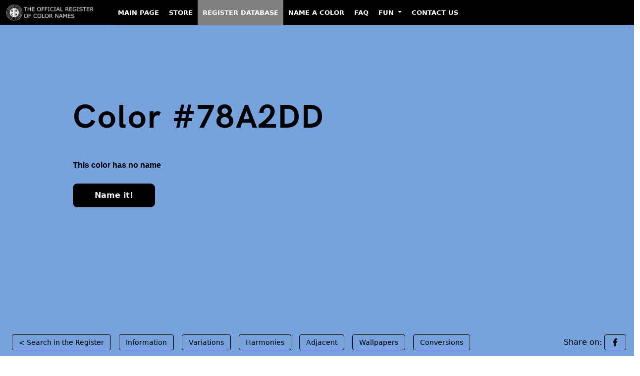

--- FILE ---
content_type: text/html; charset=UTF-8
request_url: https://www.color-register.org/color/78A2DD
body_size: 8384
content:

<!DOCTYPE HTML>
<html class="no-js" lang="en-US">
    <head>
        <meta charset="utf-8">
        <meta http-equiv="Cache-Control" content="max-age=2592000"> <!-- 30 days in seconds -->
        <?xml version="1.0" encoding="UTF-8"?>        
        <meta http-equiv="x-ua-compatible" content="ie=edge">
        <title>Color #78A2DD - The Official Register of Color Names</title>
        <meta name="description" content="#78A2DD Color Page. Variations: Shades, Tints, Hues, Tones and Harmonies. HEX, RGB, CMYK Conversions. #78A2DD Color images.">
        <meta name="viewport" content="width=device-width, initial-scale=1">
		<meta property="og:image" content="https://media.color-register.org/colour-hex-78A2DD-1200-630-fb.png">         <link rel="shortcut icon" type="image/x-icon" href="assets/images/ico.png" />
                <!-- Stylesheet -->

        <!-- fonts -->
                <link rel="stylesheet" type="text/css" href="assets/font/font.css">
                <!-- Vutify css -->
        
               <!-- Fontawesome CSS -->
         <!-- Bootstrap CSS -->
                
        <link rel="stylesheet" href="https://color-register.org/assets/bootstrap/css/bootstrap.min.css">


        <!-- Main Stylesheet -->
        <link rel="stylesheet" href="assets/css/style.css">

        
				<!-- Global site tag (gtag.js) - Google Analytics -->
		<script async src="https://www.googletagmanager.com/gtag/js?id=G-9HZRRDG156"></script>
		<script>
		  window.dataLayer = window.dataLayer || [];
		  function gtag(){dataLayer.push(arguments);}
		  gtag('js', new Date());

		  gtag('config', 'G-9HZRRDG156');
		</script>
		
        <!-- Js Files -->
        <!-- modernizr -->
        




<style>
     /* Make all first-level menu items uppercase */
    .navbar-nav > .nav-item > .nav-link {
        text-transform: uppercase;
    }

    /* Change appearance on hover */
    .navbar-nav > .nav-item > .nav-link:hover {
        background-color: white;
        color: black;
    }

    .navbar-nav > .nav-item > .nav-link {
        color: white !important;
        position: relative;
        font-size: 13px; /* Change this value to adjust the font size */
        font-weight: 600;
        padding-left: 10px !important;
        padding-right: 10px !important;
    }

    /* Zero margin on hover */
    .navbar-nav > .nav-item > .nav-link:hover {
        margin: 0 !important;
        background-color: white;
        color: black !important;
    }

    /* Gray background for active menu item */
    .navbar-nav > .nav-item.active > .nav-link {
        background-color: gray;
    }


    .navbar {
        background-color: black !important;
        height: 50px !important; /* Change this value to your desired height */
        margin-top: 0px !important;
        margin-bottom: 0px !important;
        padding-top: 0px !important;
        padding-bottom: 0px !important;
        border-radius: 0px !important;
    }

    .navbar-nav {
        --bs-nav-link-padding-y: 1rem !important;
    }
    
    /* Make the collapsed menu's background black */
    .navbar-collapse.collapse {
         background-color: black;
    }

    /* Make the dropdown items white text on a black background */
    .dropdown-menu {
       background-color: black;
    }

    .dropdown-item {
        color: white;
    }

    .dropdown-item:hover {
        background-color: white;
     color: black;
    }

</style>
<script async src="https://pagead2.googlesyndication.com/pagead/js/adsbygoogle.js?client=ca-pub-8356664695801605"
     crossorigin="anonymous"></script>

    </head>















    <body>

<!-- Begin Header -->
    <div class="row align-items-baseline topheight sticky-top">
        <div class="col-xl-12 col-lg-12 col-12 col-sm-12 topheight">
            <!-- Begin TopBar -->
            <nav class="navbar navbar-expand-lg navbar-dark bg-dark sticky-top">
  <div class="container-fluid">
    <a class="navbar-brand" href="https://color-register.org/"><img src="https://color-register.org/wp-content/uploads/2023/02/ORCN_logo_h42_neg.png" alt="The Official Register of Color Names" width="200" height="33"></a>
    <button class="navbar-toggler" type="button" data-bs-toggle="collapse" data-bs-target="#navbarNavDropdown" aria-controls="navbarNavDropdown" aria-expanded="false" aria-label="Toggle navigation">
      <span class="navbar-toggler-icon"></span>
    </button>
    <div class="collapse navbar-collapse" id="navbarNavDropdown">
      <ul class="navbar-nav">
        <li class="nav-item">
          <a class="nav-link" href="https://color-register.org/">Main Page</a>
        </li>
        <li class="nav-item">
          <a class="nav-link" href="https://store.color-register.org/">Store</a>
        </li>
        <li class="nav-item active">
          <a class="nav-link" href="https://color-register.org/color/">Register Database</a>
        </li>
        <li class="nav-item">
          <a class="nav-link" href="https://store.color-register.org/name-a-color/">Name a Color</a>
        </li>
        <li class="nav-item">
          <a class="nav-link" href="https://support.color-register.org/faq">FAQ</a>
        </li>
        <li class="nav-item dropdown">
          <a class="nav-link dropdown-toggle" href="#" id="navbarDropdownMenuLink" role="button" data-bs-toggle="dropdown" aria-expanded="false">
            Fun
          </a>
          <ul class="dropdown-menu" aria-labelledby="navbarDropdownMenuLink">
            <li><a class="dropdown-item" href="https://color-register.org/fun/true-colors-quiz/">Quiz. Do You Recognize True Colors?</a></li>
            <li><a class="dropdown-item" href="https://color-register.org/fun/brand-color-quiz/">Quiz. Can You Guess The Missing Brand Color?</a></li>
            <li><a class="dropdown-item" href="https://color-register.org/fun/flags-color-quiz/">Quiz. Can You Guess The Colours Missing From Flags?</a></li>
          </ul>
        </li>
        <li class="nav-item">
          <a class="nav-link" href="https://store.color-register.org/contact-us">Contact Us</a>
        </li>
      </ul>
    </div>
  </div>
</nav>            <!-- End TopBar -->
        </div>
    </div>
<!-- End Header -->


<div class="container-fluid bg_bright" style="background: #78A2DD; margin-top:-40px;">

  <div class="row justify-content-center min-vh-100" style="margin-left:0px; margin-right:0px;">
    <div class="col-12">
      <div class="d-flex flex-column h-100">





	 




	





		

        <!-- Color Page area Begin -->
		

            <div class="row justify-content-center flex-grow-1" style="padding-top:90px;">

                    <div class="col-12 col-xl-12">
                        <div class="banner_con">
                            <h1>Color #78A2DD</h1>
                            <p class="color_code">This color has no name</p>
                                                                                    <a href="https://store.color-register.org/name-a-color/78A2DD">Name it!</a>                        </div>
                    </div>

			</div>



			<div class="row align-items-end" style="height:50px; padding-bottom:50px;">

				
                    <div class="col-xl-12">
                        <div class="banner_tag">
                            <ul>
                                <li><a href="/color/">&lt; Search in the Register</a></li>
                                <li class="show_hide"><a href="#in">Information</a></li>
                                <li class="show_hide"><a href="#va">Variations</a></li>
                                <li class="show_hide"><a href="#ha">Harmonies</a></li>
                                <li class="show_hide"><a href="#ad">Adjacent</a></li>
                                <li class="show_hide"><a href="#wp">Wallpapers</a></li>
                                <li class="show_hide"><a href="#con">Conversions</a></li>
                                <li class="on_right"><span class="show_hide" style='color:black;'>Share on:&nbsp;</span><a href="https://www.facebook.com/sharer.php?u=https://color-register.org/color/78A2DD"><img alt="Share on Facebook icon" class="share_icon" src="assets/images/ico-fb-black.png" width="16" height="16"></a></li>
                                                            </ul>
                        </div>
                    </div>


			</div>

        <!-- Color Page area End  -->








      </div>
    </div>
  </div>
</div>















	

        <!-- Begin Information area design  -->
        
        <div class="variation_area_design section_padding" id="in">
        	<div class="container">
        		<div class="row">
        			<div class="col-lg-12">
        				<div class="section_title">
        					<h2>Information about #78A2DD color</h2>
        				</div>
        			</div>
        		</div>

 
				<div class="row t_mar">

				
				<div class="col-lg-3">
				<div class="vari_single">
<img src="https://media3.color-register.org/colour-hex-78A2DD-800-600-image.png" style="width: 100%; height: auto;" alt="#78A2DD color image">
				</div>


				</div>
				
						<div class="col-lg-9">
					
        				<!-- TINTS -->
        				<div class="vari_single">

						
						 


													
						
						<div class='v_title'><h4>Basic facts about this digital color</h4></div>
 
The digital color HEX #78A2DD			
 belongs to the <b>Azure</b> Color Family featuring <b>High Saturation</b> (Saturation Family) and <b>Very Light</b> (Brightness Family). 
 <br /><br />
 HEX code #78A2DD represent the color in hexadecimal format by combining three values – the amounts of Red, Green and Blue (RGB).
 Its RGB composition is 120, 162, 221 ( rgb(120, 162, 221) ), which breaks down into 47.1% of Red, 63.5% Green and 86.7% Blue. 
 <br /><br />
  For printing in non digital world, #78A2DD is represented in CMYK as  
40 Cyan, 
23 Magenta, 
0 Yellow, and 
13 Black (Key) 
(C:40 
M:23 
Y:0 
K:13).
 	



        				</div>




 
        			</div>
        		</div>
        	</div>
        </div>
		
		
		

        <!-- End Information area design  -->

        <!-- Begin Variations area design  -->
			
        <div class="variation_area_design section_padding" id="va">
        	<div class="container">
        		<div class="row">
        			<div class="col-lg-12">
        				<div class="section_title">
        					<h2>#78A2DD color variations</h2>
        					<p>View this color variations of tints, shades, tones and hues.</p>
        				</div>
        			</div>
        		</div>

 
				<div class="row t_mar">
					<div class="col-lg-12">
					
        				<!-- TINTS -->
        				<div class="vari_single">
        					<div class="row">
        						<div class="col-lg-12">
        							<div class="v_title">
        								<h4>#78A2DD color tints</h4>
        					            <p>Tints look brighter, pastel, and less intense.</p>
        							</div>
        						</div>
        					</div>
        					<div class="row vari_color">
        						<!-- single col 2 -->
        						<div class="col-lg-2 col-6">
        							<div class="single_v_color">
        								<a href="78A2DD">
        									<span style="background: #78A2DD;"></span>
        									<div class="overly">
        										<img src="assets/images/link.png" alt="ORCN logo as link" width="38" height="38">
        									</div>
        								</a>

        								<div class="color_con">
											<a href="78A2DD">#78A2DD</a>
        									<p class="color_con_hex"><a href="78A2DD">Color has no name</a></p>
							        								</div>
        							</div>
        						</div>
								
								
        						<!-- single col 2 -->
        						<div class="col-lg-2 col-6">
        							<div class="single_v_color">
        								<a href="93B4E4">
        									<span style="background: #93B4E4;"></span>
        									<div class="overly">
        										<img src="assets/images/link.png" alt="ORCN logo as link" width="38" height="38">
        									</div>
        								</a>
        								<div class="color_con">
											<a href="93B4E4">#93B4E4</a>
        									<p class="color_con_hex"><a href="93B4E4">Color has no name</a></p>

        								</div>
        							</div>
        						</div>
	
								
        						<!-- single col 2 -->
        						<div class="col-lg-2 col-6">
        							<div class="single_v_color">
        								<a href="AEC7EA">
        									<span style="background: #AEC7EA;"></span>
        									<div class="overly">
        										<img src="assets/images/link.png" alt="ORCN logo as link" width="38" height="38">
        									</div>
        								</a>
        								<div class="color_con">
											<a href="AEC7EA">#AEC7EA</a>
        									<p class="color_con_hex"><a href="AEC7EA">Color has no name</a></p>

        								</div>
        							</div>
        						</div>
	
								
        						<!-- single col 2 -->
        						<div class="col-lg-2 col-6">
        							<div class="single_v_color">
        								<a href="C9D9F1">
        									<span style="background: #C9D9F1;"></span>
        									<div class="overly">
        										<img src="assets/images/link.png" alt="ORCN logo as link" width="38" height="38">
        									</div>
        								</a>
        								<div class="color_con">
											<a href="C9D9F1">#C9D9F1</a>
        									<p class="color_con_hex"><a href="C9D9F1">Color has no name</a></p>

        								</div>
        							</div>
        						</div>
	
								
        						<!-- single col 2 -->
        						<div class="col-lg-2 col-6">
        							<div class="single_v_color">
        								<a href="E4ECF8">
        									<span style="background: #E4ECF8;"></span>
        									<div class="overly">
        										<img src="assets/images/link.png" alt="ORCN logo as link" width="38" height="38">
        									</div>
        								</a>
        								<div class="color_con">
											<a href="E4ECF8">#E4ECF8</a>
        									<p class="color_con_hex"><a href="E4ECF8">Color has no name</a></p>

        								</div>
        							</div>
        						</div>
	
																

 
        						<!-- single col 2 -->
        						<div class="col-lg-2 col-6">
        							<div class="single_v_color">
        								<a href="white">
        									<span style="background: #FFFFFF;"></span>
        									<div class="overly">
        										<img src="assets/images/link.png" alt="ORCN logo as link" width="38" height="38">
        									</div>
        								</a>

        								<div class="color_con">
        									<a href="white">White</a>
        									<p class="color_con_hex"><a href="white">#FFFFFF</a></p>
        								</div>
        							</div>
        						</div>
        					</div>
        				</div>




        				<!-- SHADES -->
        				<div class="vari_single">
        					<div class="row">
        						<div class="col-lg-12">
        							<div class="v_title">
        								<h4>#78A2DD color shades</h4>
        					            <p>Shades look darker, richer, and more solid.</p>
        							</div>
        						</div>
        					</div>
        					<div class="row vari_color">
        						<!-- single col 2 -->
        						<div class="col-lg-2 col-6">
        							<div class="single_v_color">
        								<a href="78A2DD">
        									<span style="background: #78A2DD;"></span>
        									<div class="overly">
        										<img src="assets/images/link.png" alt="ORCN logo as link" width="38" height="38">
        									</div>
        								</a>

        								<div class="color_con">
											<a href="78A2DD">#78A2DD</a>
        									<p class="color_con_hex"><a href="78A2DD">Color has no name</a></p>
											</div>
        							</div>
        						</div>

								
        						<!-- single col 2 -->
        						<div class="col-lg-2 col-6">
        							<div class="single_v_color">
        								<a href="417CCF">
        									<span style="background: #417CCF;"></span>
        									<div class="overly">
        										<img src="assets/images/link.png" alt="ORCN logo as link" width="38" height="38">
        									</div>
        								</a>

        								<div class="color_con">
											<a href="417CCF">#417CCF</a>
        									<p class="color_con_hex"><a href="417CCF">Color has no name</a></p>

        								</div>
        							</div>
        						</div>
	
								
        						<!-- single col 2 -->
        						<div class="col-lg-2 col-6">
        							<div class="single_v_color">
        								<a href="295CA4">
        									<span style="background: #295CA4;"></span>
        									<div class="overly">
        										<img src="assets/images/link.png" alt="ORCN logo as link" width="38" height="38">
        									</div>
        								</a>

        								<div class="color_con">
											<a href="295CA4">#295CA4</a>
        									<p class="color_con_hex"><a href="295CA4">Color has no name</a></p>

        								</div>
        							</div>
        						</div>
	
								
        						<!-- single col 2 -->
        						<div class="col-lg-2 col-6">
        							<div class="single_v_color">
        								<a href="1B3D6D">
        									<span style="background: #1B3D6D;"></span>
        									<div class="overly">
        										<img src="assets/images/link.png" alt="ORCN logo as link" width="38" height="38">
        									</div>
        								</a>

        								<div class="color_con">
											<a href="1B3D6D">#1B3D6D</a>
        									<p class="color_con_hex"><a href="1B3D6D">Color has no name</a></p>

        								</div>
        							</div>
        						</div>
	
								
        						<!-- single col 2 -->
        						<div class="col-lg-2 col-6">
        							<div class="single_v_color">
        								<a href="0D1E36">
        									<span style="background: #0D1E36;"></span>
        									<div class="overly">
        										<img src="assets/images/link.png" alt="ORCN logo as link" width="38" height="38">
        									</div>
        								</a>

        								<div class="color_con">
											<a href="0D1E36">#0D1E36</a>
        									<p class="color_con_hex"><a href="0D1E36">Color has no name</a></p>

        								</div>
        							</div>
        						</div>
	
								


        						<!-- single col 2 -->
        						<div class="col-lg-2 col-6">
        							<div class="single_v_color">
        								<a href="black">
        									<span style="background: #000000;"></span>
        									<div class="overly">
        										<img src="assets/images/link.png" alt="ORCN logo as link" width="38" height="38">
        									</div>
        								</a>

        								<div class="color_con">
        									<a href="black">Black</a>
        									<p class="color_con_hex"><a href="black">#000000</a></p>
        								</div>
        							</div>
        						</div>
        					</div>
        				</div>



        				<!-- TONES -->
        				<div class="vari_single">
        					<div class="row">
        						<div class="col-lg-12">
        							<div class="v_title">
        								<h4>#78A2DD color tones</h4>
        					            <p>Tones looks more sophisticated and complex than base colors.</p>
        							</div>
        						</div>
        					</div>
        					<div class="row vari_color">
        						<!-- single col 2 -->
        						<div class="col-lg-2 col-6">
        							<div class="single_v_color">
        								<a href="78A2DD">
        									<span style="background: #78A2DD;"></span>
        									<div class="overly">
        										<img src="assets/images/link.png" alt="ORCN logo as link" width="38" height="38">
        									</div>
        								</a>

        								<div class="color_con">
											<a href="78A2DD">#78A2DD</a>
        									<p class="color_con_hex"><a href="78A2DD">Color has no name</a></p>
												
										</div>
        							</div>
        						</div>
								
        						<!-- single col 2 -->
        						<div class="col-lg-2 col-6">
        							<div class="single_v_color">
        								<a href="759ACE">
        									<span style="background: #759ACE;"></span>
        									<div class="overly">
        										<img src="assets/images/link.png" alt="ORCN logo as link" width="38" height="38">
        									</div>
        								</a>

        								<div class="color_con">
											<a href="759ACE">#759ACE</a>
        									<p class="color_con_hex"><a href="759ACE">Color has no name</a></p>
        								</div>
        							</div>
        						</div>
	
								
        						<!-- single col 2 -->
        						<div class="col-lg-2 col-6">
        							<div class="single_v_color">
        								<a href="7493BE">
        									<span style="background: #7493BE;"></span>
        									<div class="overly">
        										<img src="assets/images/link.png" alt="ORCN logo as link" width="38" height="38">
        									</div>
        								</a>

        								<div class="color_con">
											<a href="7493BE">#7493BE</a>
        									<p class="color_con_hex"><a href="7493BE">Color has no name</a></p>
        								</div>
        							</div>
        						</div>
	
								
        						<!-- single col 2 -->
        						<div class="col-lg-2 col-6">
        							<div class="single_v_color">
        								<a href="768CAB">
        									<span style="background: #768CAB;"></span>
        									<div class="overly">
        										<img src="assets/images/link.png" alt="ORCN logo as link" width="38" height="38">
        									</div>
        								</a>

        								<div class="color_con">
											<a href="768CAB">#768CAB</a>
        									<p class="color_con_hex"><a href="768CAB">Color has no name</a></p>
        								</div>
        							</div>
        						</div>
	
								
        						<!-- single col 2 -->
        						<div class="col-lg-2 col-6">
        							<div class="single_v_color">
        								<a href="798596">
        									<span style="background: #798596;"></span>
        									<div class="overly">
        										<img src="assets/images/link.png" alt="ORCN logo as link" width="38" height="38">
        									</div>
        								</a>

        								<div class="color_con">
											<a href="798596">#798596</a>
        									<p class="color_con_hex"><a href="798596">Color has no name</a></p>
        								</div>
        							</div>
        						</div>
	
								        						<!-- single col 2 -->
        						<div class="col-lg-2 col-6">
        							<div class="single_v_color">
        								<a href="grey">
        									<span style="background: #808080;"></span>
        									<div class="overly">
        										<img src="assets/images/link.png" alt="ORCN logo as link" width="38" height="38">
        									</div>
        								</a>

        								<div class="color_con">
        									<a href="grey">Grey</a>
        									<p class="color_con_hex"><a href="grey">#808080</a></p>
        								</div>
        							</div>
        						</div>
        					</div>
        				</div>

        				<!-- HUES -->
        				<div class="vari_single">
        					<div class="row">
        						<div class="col-lg-12">
        							<div class="v_title">
        								<h4>#78A2DD color hues</h4>
        					            <p>A hue refers to the basic neighbors of color and is variation of base color on the color wheel.</p>
        							</div>
        						</div>
        					</div>
        					<div class="row vari_color style-7">
							
								
        						<!-- single col 2 -->
        						<div class="col-lg-2 col-6">
        							<div class="single_v_color">
        								<a href="C778DD">
        									<span style="background: #C778DD;"></span>
        									<div class="overly">
        										<img src="assets/images/link.png" alt="ORCN logo as link" width="38" height="38">
        									</div>
        								</a>

        								<div class="color_con">
											<a href="C778DD">#C778DD</a>
        									<p class="color_con_hex"><a href="C778DD">Color has no name</a></p>
        								</div>
        							</div>
        						</div>
	
								
        						<!-- single col 2 -->
        						<div class="col-lg-2 col-6">
        							<div class="single_v_color">
        								<a href="9F78DD">
        									<span style="background: #9F78DD;"></span>
        									<div class="overly">
        										<img src="assets/images/link.png" alt="ORCN logo as link" width="38" height="38">
        									</div>
        								</a>

        								<div class="color_con">
											<a href="9F78DD">#9F78DD</a>
        									<p class="color_con_hex"><a href="9F78DD">Color has no name</a></p>
        								</div>
        							</div>
        						</div>
	
								
        						<!-- single col 2 -->
        						<div class="col-lg-2 col-6">
        							<div class="single_v_color">
        								<a href="787ADD">
        									<span style="background: #787ADD;"></span>
        									<div class="overly">
        										<img src="assets/images/link.png" alt="ORCN logo as link" width="38" height="38">
        									</div>
        								</a>

        								<div class="color_con">
											<a href="787ADD">#787ADD</a>
        									<p class="color_con_hex"><a href="787ADD">Color has no name</a></p>
        								</div>
        							</div>
        						</div>
	
								        						<!-- single col 2 -->
        						<div class="col-lg-2 col-6">
        							<div class="single_v_color">
        								<a href="78A2DD">
        									<span style="background: #78A2DD;"></span>
        									<div class="overly">
        										<img src="assets/images/link.png" alt="ORCN logo as link" width="38" height="38">
        									</div>
        								</a>

        								<div class="color_con">
											<a href="78A2DD">#78A2DD</a>
        									<p class="color_con_hex"><a href="78A2DD">Color has no name</a></p>
											</div>
        							</div>
        						</div>
								
								
								
        						<!-- single col 2 -->
        						<div class="col-lg-2 col-6">
        							<div class="single_v_color">
        								<a href="78CADD">
        									<span style="background: #78CADD;"></span>
        									<div class="overly">
        										<img src="assets/images/link.png" alt="ORCN logo as link" width="38" height="38">
        									</div>
        								</a>

        								<div class="color_con">
											<a href="78CADD">#78CADD</a>
        									<p class="color_con_hex"><a href="78CADD">Color has no name</a></p>
        								</div>
        							</div>
        						</div>
	
								
        						<!-- single col 2 -->
        						<div class="col-lg-2 col-6">
        							<div class="single_v_color">
        								<a href="78DDC7">
        									<span style="background: #78DDC7;"></span>
        									<div class="overly">
        										<img src="assets/images/link.png" alt="ORCN logo as link" width="38" height="38">
        									</div>
        								</a>

        								<div class="color_con">
											<a href="78DDC7">#78DDC7</a>
        									<p class="color_con_hex"><a href="78DDC7">Color has no name</a></p>
        								</div>
        							</div>
        						</div>
	
								
        						<!-- single col 2 -->
        						<div class="col-lg-2 col-6">
        							<div class="single_v_color">
        								<a href="78DD9F">
        									<span style="background: #78DD9F;"></span>
        									<div class="overly">
        										<img src="assets/images/link.png" alt="ORCN logo as link" width="38" height="38">
        									</div>
        								</a>

        								<div class="color_con">
											<a href="78DD9F">#78DD9F</a>
        									<p class="color_con_hex"><a href="78DD9F">Color has no name</a></p>
        								</div>
        							</div>
        						</div>
	
								        					</div>
        				</div>

          			</div>
        		</div>
        	</div>
        </div>
		
		

        <!-- End Variations area design  -->

        <!-- Begin Harmonies area design  -->
			 
 
    <!-- Color Harmonies area -->
        <div class="color_harmonies_area section_padding" id="ha">
            <div class="container">
                <div class="row">
                    <div class="col-lg-12">
                        <div class="section_title">
                            <h2>#78A2DD color  harmonies</h2>
                            <p><a href="https://color-register.org/library/color-harmony/" aria-label="Color Combinations to Create Harmony">Color harmonies</a> are pleasing color schemes created according to their position on a color wheel.</p>
                        </div>
                    </div>
                </div>


                <div class="row">
                    <div class="col-lg-6">
                        <div class="color_ha_single">
                            <div class="color_ha_top">
                                <div class="v_title ha_left">
                                    <h4>Complementary</h4>
                                    <p>Complementary color schemes are made by picking two opposite colors con the color wheel. They appear vibrant near to each other.</p>
                                </div>

                                <div class="h_img">
                                    <img src="assets/images/c1.png" alt="Complementary color schemes" width="160" height="160">
                                </div>
                            </div>

                            <div class="color_ha_bottom">
                                    <!-- single -->
                                    <div class="single_v_color">
                                        <a href="78A2DD">
                                            <span style="background: #78A2DD;"></span>
                                            <div class="overly">
                                                <img src="assets/images/link.png" alt="ORCN logo as link" width="38" height="38">
                                            </div>
                                        </a>

                                        <div class="color_con">
                                            <a href="78A2DD">#78A2DD</a>
        									<p class="color_con_hex"><a href="78A2DD">Color has no name</a></p>
                                        </div>
                                    </div>

                                                                         <!-- single -->
                                    <div class="single_v_color">
                                        <a href="DDB378">
                                            <span style="background: #DDB378;"></span>
                                            <div class="overly">
                                                <img src="assets/images/link.png" alt="ORCN logo as link" width="38" height="38">
                                            </div>
                                        </a>

                                        <div class="color_con">
                                            <a href="DDB378">#DDB378</a>
        									<p class="color_con_hex"><a href="DDB378">Color has no name</a></p>
                                        </div>
                                    </div>
                            </div>
                        </div>
                    </div>

                    <div class="col-lg-6">
                        <div class="color_ha_single">
                            <div class="color_ha_top">
                                <div class="v_title ha_left">
                                    <h4>Split complementary</h4>
                                    <p>Split complementary schemes are like complementary but they uses two adiacent colors of the complement. They are more flexible than complementary ones.</p>
                                </div>

                                <div class="h_img h_img2">
                                    <img src="assets/images/c2.png" alt="Split complementary color scheme" width="172" height="161">
                                </div>
                            </div>

                            <div class="color_ha_bottom style_3">
                                    <!-- single -->
                                    <div class="single_v_color">
                                        <a href="78A2DD">
                                            <span style="background: #78A2DD;"></span>
                                            <div class="overly">
                                                <img src="assets/images/link.png" alt="ORCN logo as link" width="38" height="38">
                                            </div>
                                        </a>

                                        <div class="color_con">
                                            <a href="78A2DD">#78A2DD</a>
        									<p class="color_con_hex"><a href="78A2DD">Color has no name</a></p>
                                                                                    </div>
                                    </div>
                                    <!-- single -->
                                                                         <!-- single -->
                                    <div class="single_v_color">
                                        <a href="D5DD78">
                                            <span style="background: #D5DD78;"></span>
                                            <div class="overly">
                                                <img src="assets/images/link.png" alt="ORCN logo as link" width="38" height="38">
                                            </div>
                                        </a>

                                        <div class="color_con">
                                            <a href="D5DD78">#D5DD78</a>
        									<p class="color_con_hex"><a href="D5DD78">Color has no name</a></p>
                                        </div>
                                    </div>
                                    <!-- single -->
                                                                         <!-- single -->
                                    <div class="single_v_color">
                                        <a href="DD8178">
                                            <span style="background: #DD8178;"></span>
                                            <div class="overly">
                                                <img src="assets/images/link.png" alt="ORCN logo as link" width="38" height="38">
                                            </div>
                                        </a>

                                        <div class="color_con">
                                            <a href="DD8178">#DD8178</a>
        									<p class="color_con_hex"><a href="DD8178">Color has no name</a></p>

                                                                                  </div>
                                    </div>
                            </div>
                        </div>
                    </div>
                    <div class="col-lg-6">
                        <div class="color_ha_single">
                            <div class="color_ha_top">
                                <div class="v_title ha_left">
                                    <h4>Analogous</h4>
                                    <p>Analogous color schemes are made by picking three colors that are next to each other on the color wheel. They are perceived as calm and serene.</p>
                                </div>

                                <div class="h_img">
                                    <img src="assets/images/c3.png" alt="Analogous color scheme" width="160" height="169">
                                </div>
                            </div>

                            <div class="color_ha_bottom style_3">
                                    <!-- single -->
                                                                         <!-- single -->
                                    <div class="single_v_color">
                                        <a href="8178DD">
                                            <span style="background: #8178DD;"></span>
                                            <div class="overly">
                                                <img src="assets/images/link.png" alt="ORCN logo as link" width="38" height="38">
                                            </div>
                                        </a>

                                        <div class="color_con">
                                            <a href="8178DD">#8178DD</a>
        									<p class="color_con_hex"><a href="8178DD">Color has no name</a></p>
                                                                                    </div>
                                    </div>
                                     <!-- single -->
                                    <div class="single_v_color">
                                        <a href="78A2DD">
                                            <span style="background: #78A2DD;"></span>
                                            <div class="overly">
                                                <img src="assets/images/link.png" alt="ORCN logo as link" width="38" height="38">
                                            </div>
                                        </a>

                                        <div class="color_con">
                                            <a href="78A2DD">#78A2DD</a>
        									<p class="color_con_hex"><a href="78A2DD">Color has no name</a></p>
                                                                                    </div>
                                    </div>
                                    <!-- single -->
                                                                         <!-- single -->
                                    <div class="single_v_color">
                                        <a href="78D5DD">
                                            <span style="background: #78D5DD;"></span>
                                            <div class="overly">
                                                <img src="assets/images/link.png" alt="ORCN logo as link" width="38" height="38">
                                            </div>
                                        </a>

                                        <div class="color_con">
                                            <a href="78D5DD">#78D5DD</a>
        									<p class="color_con_hex"><a href="78D5DD">Color has no name</a></p>
                                        </div>
                                    </div>
                            </div>
                        </div>
                    </div>
                    <div class="col-lg-6">
                        <div class="color_ha_single">
                            <div class="color_ha_top">
                                <div class="v_title ha_left">
                                    <h4>Triadic</h4>
                                    <p>Triadic color schemes are created by picking three colors equally spaced on the color wheel. They appear quite contrasted and multicolored.</p>
                                </div>

                                <div class="h_img">
                                    <img src="assets/images/c4.png" alt="Triadic color scheme" width="160" height="160">
                                </div>
                            </div>

                            <div class="color_ha_bottom style_3">
                                    <!-- single -->
                                    <div class="single_v_color">
                                        <a href="78A2DD">
                                            <span style="background: #78A2DD;"></span>
                                            <div class="overly">
                                                <img src="assets/images/link.png" alt="ORCN logo as link" width="38" height="38">
                                            </div>
                                        </a>

                                        <div class="color_con">
                                            <a href="78A2DD">#78A2DD</a>
        									<p class="color_con_hex"><a href="78A2DD">Color has no name</a></p>
                                                                                    </div>
                                    </div>

                                    
                                     <!-- single -->
                                    <div class="single_v_color">
                                        <a href="DD78A2">
                                            <span style="background: #DD78A2;"></span>
                                            <div class="overly">
                                                <img src="assets/images/link.png" alt="ORCN logo as link" width="38" height="38">
                                            </div>
                                        </a>

                                        <div class="color_con">
                                            <a href="DD78A2">#DD78A2</a>
        									<p class="color_con_hex"><a href="DD78A2">Color has no name</a></p>
                                                                                    </div>
                                    </div>


                                    
                                     <!-- single -->
                                    <div class="single_v_color">
                                        <a href="A2DD78">
                                            <span style="background: #A2DD78;"></span>
                                            <div class="overly">
                                                <img src="assets/images/link.png" alt="ORCN logo as link" width="38" height="38">
                                            </div>
                                        </a>

                                        <div class="color_con">
                                            <a href="A2DD78">#A2DD78</a>
        									<p class="color_con_hex"><a href="A2DD78">Color has no name</a></p>
                                                                                    </div>
                                    </div>
                            </div>


                        </div>
                    </div>

                    <div class="col-lg-6">
                        <div class="color_ha_single">
                            <div class="color_ha_top">
                                <div class="v_title ha_left">
                                    <h4>Tetradic</h4>
                                    <p>Tetradic color schemes are made form two couples of complementary colors in a rectangular shape on the color wheel. </p>
                                </div>

                                <div class="h_img">
                                    <img src="assets/images/c5.png" alt="Tetradic color scheme" width="160" height="179">
                                </div>
                            </div>

                            <div class="color_ha_bottom style_4">
                                    <!-- single -->
                                    <div class="single_v_color">
                                        <a href="78A2DD">
                                            <span style="background: #78A2DD;"></span>
                                            <div class="overly">
                                                <img src="assets/images/link.png" alt="ORCN logo as link" width="38" height="38">
                                            </div>
                                        </a>

                                        <div class="color_con">
                                            <a href="78A2DD">#78A2DD</a>
        									<p class="color_con_hex"><a href="78A2DD">Color has no name</a></p>
                                                                                    </div>
                                    </div>
                                    <!-- single -->
                                                                         <!-- single -->
                                    <div class="single_v_color">
                                        <a href="B378DD">
                                            <span style="background: #B378DD;"></span>
                                            <div class="overly">
                                                <img src="assets/images/link.png" alt="ORCN logo as link" width="38" height="38">
                                            </div>
                                        </a>

                                        <div class="color_con">
                                            <a href="B378DD">#B378DD</a>
        									<p class="color_con_hex"><a href="B378DD">Color has no name</a></p>
                                        </div>
                                    </div>
                                    <!-- single -->
                                                                         <!-- single -->
                                    <div class="single_v_color">
                                        <a href="DDB378">
                                            <span style="background: #DDB378;"></span>
                                            <div class="overly">
                                                <img src="assets/images/link.png" alt="ORCN logo as link" width="38" height="38">
                                            </div>
                                        </a>

                                        <div class="color_con">
                                            <a href="DDB378">#DDB378</a>
        									<p class="color_con_hex"><a href="DDB378">Color has no name</a></p>
                                                                                    </div>
                                    </div>
                                    <!-- single -->
                                                                         <!-- single -->
                                    <div class="single_v_color">
                                        <a href="A2DD78">
                                            <span style="background: #A2DD78;"></span>
                                            <div class="overly">
                                                <img src="assets/images/link.png" alt="ORCN logo as link" width="38" height="38">
                                            </div>
                                        </a>

                                        <div class="color_con">
                                            <a href="A2DD78">#A2DD78</a>
        									<p class="color_con_hex"><a href="A2DD78">Color has no name</a></p>
                                        </div>
                                    </div>
                            </div>

                            
                        </div>
                    </div>

                    <div class="col-lg-6">
                        <div class="color_ha_single">
                            <div class="color_ha_top">
                                <div class="v_title ha_left">
                                    <h4>Square</h4>
                                    <p>Square color schemes are like tetradic arranged in a square instead of rectangle. Colors appear even more contrasting.</p>
                                </div>

                                <div class="h_img">
                                    <img src="assets/images/c6.png" alt="Square color scheme" width="160" height="160">
                                </div>
                            </div>

                            <div class="color_ha_bottom style_4">
                                    <!-- single -->
                                    <div class="single_v_color">
                                        <a href="78A2DD">
                                            <span style="background: #78A2DD;"></span>
                                            <div class="overly">
                                                <img src="assets/images/link.png" alt="ORCN logo as link" width="38" height="38">
                                            </div>
                                        </a>

                                        <div class="color_con">
                                            <a href="78A2DD">#78A2DD</a>
        									<p class="color_con_hex"><a href="78A2DD">Color has no name</a></p>
                                                                                    </div>
                                    </div>
                                    <!-- single -->
                                                                         <!-- single -->
                                    <div class="single_v_color">
                                        <a href="DD78D5">
                                            <span style="background: #DD78D5;"></span>
                                            <div class="overly">
                                                <img src="assets/images/link.png" alt="ORCN logo as link" width="38" height="38">
                                            </div>
                                        </a>

                                        <div class="color_con">
                                            <a href="DD78D5">#DD78D5</a>
        									<p class="color_con_hex"><a href="DD78D5">Color has no name</a></p>
                                                                                    </div>
                                    </div>


                                    <!-- single -->
                                                                         <!-- single -->
                                    <div class="single_v_color">
                                        <a href="DDB378">
                                            <span style="background: #DDB378;"></span>
                                            <div class="overly">
                                                <img src="assets/images/link.png" alt="ORCN logo as link" width="38" height="38">
                                            </div>
                                        </a>

                                        <div class="color_con">
                                        <a href="DDB378">#DDB378</a>
        									<p class="color_con_hex"><a href="DDB378">Color has no name</a></p>
                                                                                    </div>
                                    </div>

                                    <!-- single -->
                                                                         <!-- single -->
                                    <div class="single_v_color">
                                        <a href="78DD81">
                                            <span style="background: #78DD81;"></span>
                                            <div class="overly">
                                                <img src="assets/images/link.png" alt="ORCN logo as link" width="38" height="38">
                                            </div>
                                        </a>

                                        <div class="color_con">
                                            <a href="78DD81">#78DD81</a>
        									<p class="color_con_hex"><a href="78DD81">Color has no name</a></p>
                                                                                    </div>
                                    </div>
                            </div>
                        </div>
                    </div>
                </div>
            </div>
        </div>
        <!-- End Color Harmonies area -->


	        <!-- End Harmonies area design  -->

        <!-- Begin Adjacent Colors area design  -->
			
 
          <div class="variation_area_design section_padding" id="ad">
        	<div class="container">
        		<div class="row">
        			<div class="col-lg-12">
        				<div class="section_title">
        					<h2>Alternatives to #78A2DD color </h2>
        					<p>View adjacent and very similar colors.</p>
        				</div>
        			</div>
        		</div>

 
        				
        				<div class="vari_single">

        					<div class="row vari_color style-7">
							
								                                    <div class="col-lg-1 col-6">
                                     <!-- single -->
                                    <div class="single_v_color">
                                        <a href="">
                                            <span style="background: #78BCDD;"></span>
                                            <div class="overly">
                                                <img src="assets/images/link.png" alt="ORCN logo as link" width="38" height="38">
                                            </div>
                                        </a>

                                        <div class="color_con">
                                            <a href="78BCDD">#78BCDD</a>
        									<p class="color_con_hex"><a href="78BCDD">Color has no name</a></p>

                                        </div>
                                    </div>	
                                    </div>

							                                    <div class="col-lg-1 col-6">
                                     <!-- single -->
                                    <div class="single_v_color">
                                        <a href="">
                                            <span style="background: #78B7DD;"></span>
                                            <div class="overly">
                                                <img src="assets/images/link.png" alt="ORCN logo as link" width="38" height="38">
                                            </div>
                                        </a>

                                        <div class="color_con">
                                            <a href="78B7DD">#78B7DD</a>
        									<p class="color_con_hex"><a href="78B7DD">Color has no name</a></p>

                                        </div>
                                    </div>	
                                    </div>

							                                    <div class="col-lg-1 col-6">
                                     <!-- single -->
                                    <div class="single_v_color">
                                        <a href="">
                                            <span style="background: #78B2DD;"></span>
                                            <div class="overly">
                                                <img src="assets/images/link.png" alt="ORCN logo as link" width="38" height="38">
                                            </div>
                                        </a>

                                        <div class="color_con">
                                            <a href="78B2DD">#78B2DD</a>
        									<p class="color_con_hex"><a href="78B2DD">Color has no name</a></p>

                                        </div>
                                    </div>	
                                    </div>

							                                    <div class="col-lg-1 col-6">
                                     <!-- single -->
                                    <div class="single_v_color">
                                        <a href="">
                                            <span style="background: #78ADDD;"></span>
                                            <div class="overly">
                                                <img src="assets/images/link.png" alt="ORCN logo as link" width="38" height="38">
                                            </div>
                                        </a>

                                        <div class="color_con">
                                            <a href="78ADDD">#78ADDD</a>
        									<p class="color_con_hex"><a href="78ADDD">Color has no name</a></p>

                                        </div>
                                    </div>	
                                    </div>

							                                    <div class="col-lg-1 col-6">
                                     <!-- single -->
                                    <div class="single_v_color">
                                        <a href="">
                                            <span style="background: #78A7DD;"></span>
                                            <div class="overly">
                                                <img src="assets/images/link.png" alt="ORCN logo as link" width="38" height="38">
                                            </div>
                                        </a>

                                        <div class="color_con">
                                            <a href="78A7DD">#78A7DD</a>
        									<p class="color_con_hex"><a href="78A7DD">Color has no name</a></p>

                                        </div>
                                    </div>	
                                    </div>

							                                    <div class="col-lg-1 col-6">
                                     <!-- single -->
                                    <div class="single_v_color">
                                        <a href="">
                                            <span style="background: #78A2DD;"></span>
                                            <div class="overly">
                                                <img src="assets/images/link.png" alt="ORCN logo as link" width="38" height="38">
                                            </div>
                                        </a>

                                        <div class="color_con">
                                            <a href="78A2DD">#78A2DD</a>
        									<p class="color_con_hex"><a href="78A2DD">Color has no name</a></p>

                                        </div>
                                    </div>	
                                    </div>

							                                    <div class="col-lg-1 col-6">
                                     <!-- single -->
                                    <div class="single_v_color">
                                        <a href="">
                                            <span style="background: #789DDD;"></span>
                                            <div class="overly">
                                                <img src="assets/images/link.png" alt="ORCN logo as link" width="38" height="38">
                                            </div>
                                        </a>

                                        <div class="color_con">
                                            <a href="789DDD">#789DDD</a>
        									<p class="color_con_hex"><a href="789DDD">Color has no name</a></p>

                                        </div>
                                    </div>	
                                    </div>

							                                    <div class="col-lg-1 col-6">
                                     <!-- single -->
                                    <div class="single_v_color">
                                        <a href="">
                                            <span style="background: #7898DD;"></span>
                                            <div class="overly">
                                                <img src="assets/images/link.png" alt="ORCN logo as link" width="38" height="38">
                                            </div>
                                        </a>

                                        <div class="color_con">
                                            <a href="7898DD">#7898DD</a>
        									<p class="color_con_hex"><a href="7898DD">Color has no name</a></p>

                                        </div>
                                    </div>	
                                    </div>

							                                    <div class="col-lg-1 col-6">
                                     <!-- single -->
                                    <div class="single_v_color">
                                        <a href="">
                                            <span style="background: #7893DD;"></span>
                                            <div class="overly">
                                                <img src="assets/images/link.png" alt="ORCN logo as link" width="38" height="38">
                                            </div>
                                        </a>

                                        <div class="color_con">
                                            <a href="7893DD">#7893DD</a>
        									<p class="color_con_hex"><a href="7893DD">Color has no name</a></p>

                                        </div>
                                    </div>	
                                    </div>

							                                    <div class="col-lg-1 col-6">
                                     <!-- single -->
                                    <div class="single_v_color">
                                        <a href="">
                                            <span style="background: #788EDD;"></span>
                                            <div class="overly">
                                                <img src="assets/images/link.png" alt="ORCN logo as link" width="38" height="38">
                                            </div>
                                        </a>

                                        <div class="color_con">
                                            <a href="788EDD">#788EDD</a>
        									<p class="color_con_hex"><a href="788EDD">Color has no name</a></p>

                                        </div>
                                    </div>	
                                    </div>

							                                    <div class="col-lg-1 col-6">
                                     <!-- single -->
                                    <div class="single_v_color">
                                        <a href="">
                                            <span style="background: #7889DD;"></span>
                                            <div class="overly">
                                                <img src="assets/images/link.png" alt="ORCN logo as link" width="38" height="38">
                                            </div>
                                        </a>

                                        <div class="color_con">
                                            <a href="7889DD">#7889DD</a>
        									<p class="color_con_hex"><a href="7889DD">Color has no name</a></p>

                                        </div>
                                    </div>	
                                    </div>

							                                    <div class="col-lg-1 col-6">
                                     <!-- single -->
                                    <div class="single_v_color">
                                        <a href="">
                                            <span style="background: #7884DD;"></span>
                                            <div class="overly">
                                                <img src="assets/images/link.png" alt="ORCN logo as link" width="38" height="38">
                                            </div>
                                        </a>

                                        <div class="color_con">
                                            <a href="7884DD">#7884DD</a>
        									<p class="color_con_hex"><a href="7884DD">Color has no name</a></p>

                                        </div>
                                    </div>	
                                    </div>

							
                                                                <div class="col-lg-1 col-6">
                                     <!-- single -->
                                    <div class="single_v_color">
                                        <a href="85A5D1">
                                            <span style="background: #85A5D1;"></span>
                                            <div class="overly">
                                                <img src="assets/images/link.png" alt="ORCN logo as link" width="38" height="38">
                                            </div>
                                        </a>

                                        <div class="color_con">
                                            <a href="">#85A5D1</a>
        									<p class="color_con_hex"><a href="85A5D1">Color has no name</a></p>

                                        </div>
                                    </div>
                                    </div>	

							                                    <div class="col-lg-1 col-6">
                                     <!-- single -->
                                    <div class="single_v_color">
                                        <a href="82A4D3">
                                            <span style="background: #82A4D3;"></span>
                                            <div class="overly">
                                                <img src="assets/images/link.png" alt="ORCN logo as link" width="38" height="38">
                                            </div>
                                        </a>

                                        <div class="color_con">
                                            <a href="">#82A4D3</a>
        									<p class="color_con_hex"><a href="82A4D3">Color has no name</a></p>

                                        </div>
                                    </div>
                                    </div>	

							                                    <div class="col-lg-1 col-6">
                                     <!-- single -->
                                    <div class="single_v_color">
                                        <a href="80A4D6">
                                            <span style="background: #80A4D6;"></span>
                                            <div class="overly">
                                                <img src="assets/images/link.png" alt="ORCN logo as link" width="38" height="38">
                                            </div>
                                        </a>

                                        <div class="color_con">
                                            <a href="">#80A4D6</a>
        									<p class="color_con_hex"><a href="80A4D6">Color has no name</a></p>

                                        </div>
                                    </div>
                                    </div>	

							                                    <div class="col-lg-1 col-6">
                                     <!-- single -->
                                    <div class="single_v_color">
                                        <a href="7DA3D8">
                                            <span style="background: #7DA3D8;"></span>
                                            <div class="overly">
                                                <img src="assets/images/link.png" alt="ORCN logo as link" width="38" height="38">
                                            </div>
                                        </a>

                                        <div class="color_con">
                                            <a href="">#7DA3D8</a>
        									<p class="color_con_hex"><a href="7DA3D8">Color has no name</a></p>

                                        </div>
                                    </div>
                                    </div>	

							                                    <div class="col-lg-1 col-6">
                                     <!-- single -->
                                    <div class="single_v_color">
                                        <a href="7CA3DA">
                                            <span style="background: #7CA3DA;"></span>
                                            <div class="overly">
                                                <img src="assets/images/link.png" alt="ORCN logo as link" width="38" height="38">
                                            </div>
                                        </a>

                                        <div class="color_con">
                                            <a href="">#7CA3DA</a>
        									<p class="color_con_hex"><a href="7CA3DA">Color has no name</a></p>

                                        </div>
                                    </div>
                                    </div>	

							                                    <div class="col-lg-1 col-6">
                                     <!-- single -->
                                    <div class="single_v_color">
                                        <a href="76A2E0">
                                            <span style="background: #76A2E0;"></span>
                                            <div class="overly">
                                                <img src="assets/images/link.png" alt="ORCN logo as link" width="38" height="38">
                                            </div>
                                        </a>

                                        <div class="color_con">
                                            <a href="">#76A2E0</a>
        									<p class="color_con_hex"><a href="76A2E0">Color has no name</a></p>

                                        </div>
                                    </div>
                                    </div>	

							                                    <div class="col-lg-1 col-6">
                                     <!-- single -->
                                    <div class="single_v_color">
                                        <a href="73A2E2">
                                            <span style="background: #73A2E2;"></span>
                                            <div class="overly">
                                                <img src="assets/images/link.png" alt="ORCN logo as link" width="38" height="38">
                                            </div>
                                        </a>

                                        <div class="color_con">
                                            <a href="">#73A2E2</a>
        									<p class="color_con_hex"><a href="73A2E2">Color has no name</a></p>

                                        </div>
                                    </div>
                                    </div>	

							                                    <div class="col-lg-1 col-6">
                                     <!-- single -->
                                    <div class="single_v_color">
                                        <a href="71A1E5">
                                            <span style="background: #71A1E5;"></span>
                                            <div class="overly">
                                                <img src="assets/images/link.png" alt="ORCN logo as link" width="38" height="38">
                                            </div>
                                        </a>

                                        <div class="color_con">
                                            <a href="">#71A1E5</a>
        									<p class="color_con_hex"><a href="71A1E5">Color has no name</a></p>

                                        </div>
                                    </div>
                                    </div>	

							                                    <div class="col-lg-1 col-6">
                                     <!-- single -->
                                    <div class="single_v_color">
                                        <a href="6EA1E7">
                                            <span style="background: #6EA1E7;"></span>
                                            <div class="overly">
                                                <img src="assets/images/link.png" alt="ORCN logo as link" width="38" height="38">
                                            </div>
                                        </a>

                                        <div class="color_con">
                                            <a href="">#6EA1E7</a>
        									<p class="color_con_hex"><a href="6EA1E7">Color has no name</a></p>

                                        </div>
                                    </div>
                                    </div>	

							                                    <div class="col-lg-1 col-6">
                                     <!-- single -->
                                    <div class="single_v_color">
                                        <a href="6CA0EA">
                                            <span style="background: #6CA0EA;"></span>
                                            <div class="overly">
                                                <img src="assets/images/link.png" alt="ORCN logo as link" width="38" height="38">
                                            </div>
                                        </a>

                                        <div class="color_con">
                                            <a href="">#6CA0EA</a>
        									<p class="color_con_hex"><a href="6CA0EA">Color has no name</a></p>

                                        </div>
                                    </div>
                                    </div>	

							                                    <div class="col-lg-1 col-6">
                                     <!-- single -->
                                    <div class="single_v_color">
                                        <a href="69A0EC">
                                            <span style="background: #69A0EC;"></span>
                                            <div class="overly">
                                                <img src="assets/images/link.png" alt="ORCN logo as link" width="38" height="38">
                                            </div>
                                        </a>

                                        <div class="color_con">
                                            <a href="">#69A0EC</a>
        									<p class="color_con_hex"><a href="69A0EC">Color has no name</a></p>

                                        </div>
                                    </div>
                                    </div>	

							
                                                                <div class="col-lg-1 col-6">
                                     <!-- single -->
                                    <div class="single_v_color">
                                        <a href="6494D8">
                                            <span style="background: #6494D8;"></span>
                                            <div class="overly">
                                                <img src="assets/images/link.png" alt="ORCN logo as link" width="38" height="38">
                                            </div>
                                        </a>

                                        <div class="color_con">
                                            <a href="6494D8">#6494D8</a>
        									<p class="color_con_hex"><a href="6494D8">Color has no name</a></p>

                                        </div>
                                    </div>	
                                    </div>

							                                    <div class="col-lg-1 col-6">
                                     <!-- single -->
                                    <div class="single_v_color">
                                        <a href="6897D9">
                                            <span style="background: #6897D9;"></span>
                                            <div class="overly">
                                                <img src="assets/images/link.png" alt="ORCN logo as link" width="38" height="38">
                                            </div>
                                        </a>

                                        <div class="color_con">
                                            <a href="6897D9">#6897D9</a>
        									<p class="color_con_hex"><a href="6897D9">Color has no name</a></p>

                                        </div>
                                    </div>	
                                    </div>

							                                    <div class="col-lg-1 col-6">
                                     <!-- single -->
                                    <div class="single_v_color">
                                        <a href="6C9ADA">
                                            <span style="background: #6C9ADA;"></span>
                                            <div class="overly">
                                                <img src="assets/images/link.png" alt="ORCN logo as link" width="38" height="38">
                                            </div>
                                        </a>

                                        <div class="color_con">
                                            <a href="6C9ADA">#6C9ADA</a>
        									<p class="color_con_hex"><a href="6C9ADA">Color has no name</a></p>

                                        </div>
                                    </div>	
                                    </div>

							                                    <div class="col-lg-1 col-6">
                                     <!-- single -->
                                    <div class="single_v_color">
                                        <a href="709DDB">
                                            <span style="background: #709DDB;"></span>
                                            <div class="overly">
                                                <img src="assets/images/link.png" alt="ORCN logo as link" width="38" height="38">
                                            </div>
                                        </a>

                                        <div class="color_con">
                                            <a href="709DDB">#709DDB</a>
        									<p class="color_con_hex"><a href="709DDB">Color has no name</a></p>

                                        </div>
                                    </div>	
                                    </div>

							                                    <div class="col-lg-1 col-6">
                                     <!-- single -->
                                    <div class="single_v_color">
                                        <a href="74A0DC">
                                            <span style="background: #74A0DC;"></span>
                                            <div class="overly">
                                                <img src="assets/images/link.png" alt="ORCN logo as link" width="38" height="38">
                                            </div>
                                        </a>

                                        <div class="color_con">
                                            <a href="74A0DC">#74A0DC</a>
        									<p class="color_con_hex"><a href="74A0DC">Color has no name</a></p>

                                        </div>
                                    </div>	
                                    </div>

							                                    <div class="col-lg-1 col-6">
                                     <!-- single -->
                                    <div class="single_v_color">
                                        <a href="7CA5DE">
                                            <span style="background: #7CA5DE;"></span>
                                            <div class="overly">
                                                <img src="assets/images/link.png" alt="ORCN logo as link" width="38" height="38">
                                            </div>
                                        </a>

                                        <div class="color_con">
                                            <a href="7CA5DE">#7CA5DE</a>
        									<p class="color_con_hex"><a href="7CA5DE">Color has no name</a></p>

                                        </div>
                                    </div>	
                                    </div>

							                                    <div class="col-lg-1 col-6">
                                     <!-- single -->
                                    <div class="single_v_color">
                                        <a href="81A8DF">
                                            <span style="background: #81A8DF;"></span>
                                            <div class="overly">
                                                <img src="assets/images/link.png" alt="ORCN logo as link" width="38" height="38">
                                            </div>
                                        </a>

                                        <div class="color_con">
                                            <a href="81A8DF">#81A8DF</a>
        									<p class="color_con_hex"><a href="81A8DF">Color has no name</a></p>

                                        </div>
                                    </div>	
                                    </div>

							                                    <div class="col-lg-1 col-6">
                                     <!-- single -->
                                    <div class="single_v_color">
                                        <a href="85ABE0">
                                            <span style="background: #85ABE0;"></span>
                                            <div class="overly">
                                                <img src="assets/images/link.png" alt="ORCN logo as link" width="38" height="38">
                                            </div>
                                        </a>

                                        <div class="color_con">
                                            <a href="85ABE0">#85ABE0</a>
        									<p class="color_con_hex"><a href="85ABE0">Color has no name</a></p>

                                        </div>
                                    </div>	
                                    </div>

							                                    <div class="col-lg-1 col-6">
                                     <!-- single -->
                                    <div class="single_v_color">
                                        <a href="89AEE1">
                                            <span style="background: #89AEE1;"></span>
                                            <div class="overly">
                                                <img src="assets/images/link.png" alt="ORCN logo as link" width="38" height="38">
                                            </div>
                                        </a>

                                        <div class="color_con">
                                            <a href="89AEE1">#89AEE1</a>
        									<p class="color_con_hex"><a href="89AEE1">Color has no name</a></p>

                                        </div>
                                    </div>	
                                    </div>

							                                    <div class="col-lg-1 col-6">
                                     <!-- single -->
                                    <div class="single_v_color">
                                        <a href="8DB0E2">
                                            <span style="background: #8DB0E2;"></span>
                                            <div class="overly">
                                                <img src="assets/images/link.png" alt="ORCN logo as link" width="38" height="38">
                                            </div>
                                        </a>

                                        <div class="color_con">
                                            <a href="8DB0E2">#8DB0E2</a>
        									<p class="color_con_hex"><a href="8DB0E2">Color has no name</a></p>

                                        </div>
                                    </div>	
                                    </div>

							                                    <div class="col-lg-1 col-6">
                                     <!-- single -->
                                    <div class="single_v_color">
                                        <a href="91B3E3">
                                            <span style="background: #91B3E3;"></span>
                                            <div class="overly">
                                                <img src="assets/images/link.png" alt="ORCN logo as link" width="38" height="38">
                                            </div>
                                        </a>

                                        <div class="color_con">
                                            <a href="91B3E3">#91B3E3</a>
        									<p class="color_con_hex"><a href="91B3E3">Color has no name</a></p>

                                        </div>
                                    </div>	
                                    </div>

															

        					</div>
        				</div>

                            


                        <div class="vari_single">
                    <div class="row vari_color style-7">
                    <div class="col-lg-6 col-6">

                                                                         <!-- single -->
                                    <div class="single_v_color">
                                        <a href="78A2DC">
                                            <span style="background: #78A2DC;"></span>
                                            <div class="overly">
                                                <img src="assets/images/link.png" alt="ORCN logo as link" width="38" height="38">
                                            </div>
                                        </a>

                                        <div class="color_con">
                                            <a href="78A2DC">[<<< 1 COLOR BACKWARD]  #78A2DC</a>
        									<p class="color_con_hex"><a href="78A2DC">Color has no name</a></p>
                                        </div>
                                    </div>	
                                    </div>
                                    <div class="col-lg-6 col-6">

                                                                         <!-- single -->
                                    <div class="single_v_color">
                                        <a href="78A2DE">
                                            <span style="background: #78A2DE;"></span> 
                                            <div class="overly">
                                                <img src="assets/images/link.png" alt="ORCN logo as link" width="38" height="38">
                                            </div>
                                        </a>

                                        <div class="color_con">
                                            <a href="78A2DE">#78A2DE  [1 COLOR FORWARD >>>]</a>
        									<p class="color_con_hex"><a href="78A2DE">Color has no name</a></p>

                                        </div>
                                    </div>	
                                    </div>
                        </div>
                </div> 


        			</div>
        		</div>
        	</div>
        </div>        <!-- End Adjacent Colors area design  -->

        <!-- Begin Contrast area design  -->
			        <!-- End Contrast area design  -->

        <!-- Begin Patterns area design  -->
			        <!-- End Patterns area design  -->

        <!-- Begin Color Libraries area design  -->
			        <!-- End Color Libraries area design  -->

        <!-- Begin Color Wallpapers area design  -->
                <div class="variation_area_design section_padding" id="wp">
        	<div class="container">

        		<div class="row">
        			<div class="col-lg-12">
        				<div class="section_title">
        					<h2>#78A2DD color  backgrounds & wallpapers</h2>
        					<p>Download color wallpaper / background for your Desktop PC, Tablet or Mobile phone.</p>
        				</div>
        			</div>
        		</div>

 
				<div class="row t_mar">
					<div class="col-lg-12">
					
        			



        				
        				<div class="vari_single">

        					<div class="row vari_color_background style-7">
							
								
								
                                    <div class="col-lg-4 col-12">
                                        <div class="single_v_color">
                                            <div class="vari_single_background">
                                                <a target="_blank" href="https://media.color-register.org/colour-hex-78A2DD-3840-2160-wallpaper.png">
                                                    <img src="https://media3.color-register.org/colour-hex-78A2DD-800-450-wallpaper.png" style="width: 100%; height: auto;" alt="#78A2DD color image" loading="lazy">
                                                </a>
                                                <span class="color_con_wall">
                                                    <a target="_blank" href="https://media.color-register.org/colour-hex-78A2DD-3840-2160-wallpaper.png">
                                                        #78A2DD color ORCN HD wallpaper 3840x2160 (Desktop)
                                                    </a>
                                                </span>
                                            </div>  
                                        </div>	
                                    </div>


                                    <div class="col-lg-2 col-4">
                                        <div class="single_v_color">
                                            <div class="vari_single_background">
                                                <a target="_blank" href="https://media.color-register.org/colour-hex-78A2DD-1170-2532-wallpaper.png">
                                                    <img src="https://media3.color-register.org/colour-hex-78A2DD-600-1298-wallpaper.png" style="width: 100%; height: auto;" alt="#78A2DD color image" loading="lazy"></a>
                                                <span class="color_con_wall">
                                                    <a target="_blank" href="https://media.color-register.org/colour-hex-78A2DD-1170-2532-wallpaper.png">
                                                        #78A2DD color ORCN HD wallpaper 1170x2532 (Mobile)
                                                    </a>
                                                </span>
                                            </div>  
                                        </div>	
                                    </div>

 
                                    <div class="col-lg-4 col-12">
                                        <div class="single_v_color">
                                            <div class="vari_single_background">
                                                <a target="_blank" href="https://media.color-register.org/color-hex-78A2DD-3840-2160-wallpaper.png"><img src="https://media3.color-register.org/color-hex-78A2DD-800-450-wallpaper.png" style="width: 100%; height: auto;" alt="#78A2DD color image" loading="lazy"></a>
                                                <span class="color_con_wall">
                                                    <a target="_blank" href="https://media.color-register.org/color-hex-78A2DD-3840-2160-wallpaper.png">
                                                        #78A2DD color solid HD wallpaper 3840x2160 (Desktop)
                                                    </a>
                                                </span>
                                            </div>  
                                        </div>	
                                    </div>


                                    <div class="col-lg-2 col-4">
                                        <div class="single_v_color">
                                            <div class="vari_single_background">
                                                <a target="_blank" href="https://media.color-register.org/color-hex-78A2DD-1170-2532-wallpaper.png"><img src="https://media3.color-register.org/color-hex-78A2DD-600-1298-wallpaper.png" style="width: 100%; height: auto;" alt="#78A2DD color image" loading="lazy"></a>
                                                <span class="color_con_wall">
                                                    <a target="_blank" href="https://media.color-register.org/color-hex-78A2DD-1170-2532-wallpaper.png">
                                                        #78A2DD color solid HD wallpaper 1170x2532 (Mobile)
                                                    </a>
                                                </span>
                                            </div>  
                                        </div>	
                                    </div> 

                                    

        					</div>
        				</div>

        			</div>
        		</div>
        	</div>
        </div>        <!-- End Color Wallpapers area design  -->

        <!-- Begin Color Conversion area design  -->
        
<!-- Conversion Area design  -->
        <div class="conversion_area_design section_padding" id="con">
            <div class="container">
                <div class="row">
                    <div class="col-lg-12">
                        <div class="section_title">
                            <h2>Conversions between color systems and etc.</h2>
                        </div>
                    </div>
                </div>

                <div class="row con_t_margin">
                    <div class="col-lg-6">
                        <div class="con_sin_item">
                            <ul>
                                <li><span>HEX</span><span>#78A2DD</span></li>
                                <li><span>RGB</span><span>120, 162, 221</span></li>
                                <li><span>CMYK</span><span>40, 23, 0, 13</span></li>
                                <li><span></span><span></span></li>
                            </ul>
                        </div>
                    </div>

                    <div class="col-lg-6">
                        <div class="con_sin_item">
                            <ul>
                                <li><span>HSL</span><span>215&deg;, 60%, 67%</span></li>
                                <li><span>HSL Precise</span><span>215.05&deg;, 59.763%, 66.863%</span></li>
                                <li><span>HSV</span><span>215&deg;, 46%, 87%</span></li>
                                <li><span>HSB</span><span>215&deg;, 46%, 87%</span></li>
                            </ul>
                        </div>
                    </div>
                </div>


                <div class="row con_t_margin">
                    <div class="col-lg-6">
                        <div class="con_sin_item">
                            <ul>
                                <li><span>HEX ID</span><span>78A2DD</span></li>
                                <li><span>DECIMAL ID</span><span>7906013</span></li>
                                <li><span>Name Length</span><span>This color has no name</span></li>
                            </ul>
                        </div>
                    </div>

                    <div class="col-lg-6">
                        <div class="con_sin_item">
                            <ul>
                                <li><span>Color Family (Hue)</span><span>Azure</span></li>
                                <li><span>Saturation Family</span><span>High Saturation</span></li>
                                <li><span>Lightness Family</span><span>Very Light</span></li>
                            </ul>
                        </div>
                    </div>
                </div>


                <div class="row con_t_margin">
                    <div class="col-lg-6">
                        <div class="con_sin_item">
                            <ul>
                                <li><span>Percentage of Red in RGB</span><span>47.1%</span></li>
                                <li><span>Percentage of Green in RGB</span><span>63.5%</span></li>
                                <li><span>Percentage of Blue in RGB</span><span>86.7%</span></li>
                            </ul>
                        </div>
                    </div>

                    <div class="col-lg-6">
                        <div class="con_sin_item">
                            <ul>
                                                                <li><span>This page visited</span><span>6 times</span></li>
                                <li><span>Counting from</span><span>2025-01-01</span></li>
                                <li><span></span><span></span></li>
                            </ul>
                        </div>
                    </div>
                </div>
            </div>
        </div>
        <!-- End Conversion area Design -->

<div class="row align-items-end" style="height:50px; padding-bottom:30px; padding-left:30px;">

				
<div class="col-xl-8">
    <div class="banner_tag">
        <ul>
            <li><a href="/color/">&lt; Search in the Register</a></li>
            <li class="show_hide"><a href="#in">Information</a></li>
            <li class="show_hide"><a href="#va">Variations</a></li>
            <li class="show_hide"><a href="#ha">Harmonies</a></li>
            <li class="show_hide"><a href="#ad">Adjacent</a></li>
            <li class="show_hide"><a href="#wp">Wallpapers</a></li>
            <li class="show_hide"><a href="#con">Conversions</a></li>
            <li><a href="#">Top</a></li>
                    </ul>
    </div>
</div>

<div class="col-xl-4">
    <div class="share_link b_shar">
        <ul>
                </ul>

    </div>
</div>


</div>	        <!-- End Color Conversion area design  -->






        <!-- Footer area design  -->
        <div class="footer_area_design">
            <div class="container">
                <div class="row">
                    <div class="col-lg-12">
                        <div class="footer_all">
                            <div class="f_logo">
                                <a href="https://color-register.org/"><img src="assets/images/ORCN_logo_500_bg_dark.png" alt="ORCN logo" width="211" heigth="35"></a>
                            </div>

                            <div class="f_middle">
                                <p>Copyright &copy; 2021-2025 The Official Register of Color Names. All Rights Reserved.</p>
                            </div>

                            <div class="share_link f_share_link">
                                                          </div>


                        </div>
                    </div>
                </div>
            </div>
        </div>
        <!-- End Footer area design -->



        


<!-- Bootstrap JS   -->
<script src="https://color-register.org/assets/bootstrap/js/bootstrap.min.js"></script>
    </body>
</html>


--- FILE ---
content_type: text/html; charset=utf-8
request_url: https://www.google.com/recaptcha/api2/aframe
body_size: 268
content:
<!DOCTYPE HTML><html><head><meta http-equiv="content-type" content="text/html; charset=UTF-8"></head><body><script nonce="_u2nLKap3qkJFxARuIu-fw">/** Anti-fraud and anti-abuse applications only. See google.com/recaptcha */ try{var clients={'sodar':'https://pagead2.googlesyndication.com/pagead/sodar?'};window.addEventListener("message",function(a){try{if(a.source===window.parent){var b=JSON.parse(a.data);var c=clients[b['id']];if(c){var d=document.createElement('img');d.src=c+b['params']+'&rc='+(localStorage.getItem("rc::a")?sessionStorage.getItem("rc::b"):"");window.document.body.appendChild(d);sessionStorage.setItem("rc::e",parseInt(sessionStorage.getItem("rc::e")||0)+1);localStorage.setItem("rc::h",'1768943852710');}}}catch(b){}});window.parent.postMessage("_grecaptcha_ready", "*");}catch(b){}</script></body></html>